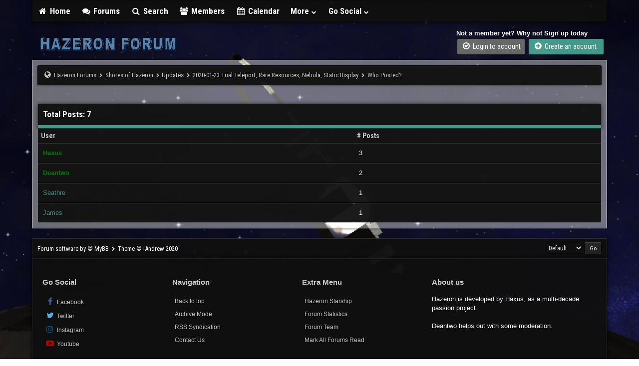

--- FILE ---
content_type: text/html; charset=UTF-8
request_url: https://hazeron.com/mybb/misc.php?action=whoposted&tid=2135
body_size: 5140
content:
<!DOCTYPE html PUBLIC "-//W3C//DTD XHTML 1.0 Transitional//EN" "http://www.w3.org/TR/xhtml1/DTD/xhtml1-transitional.dtd"><!-- start: misc_whoposted_page -->
<html xml:lang="en" lang="en" xmlns="http://www.w3.org/1999/xhtml">
<head>
<title>2020-01-23 Trial Teleport, Rare Resources, Nebula, Static Display - Who Posted?</title>
<!-- start: headerinclude -->
<link rel="alternate" type="application/rss+xml" title="Latest Threads (RSS 2.0)" href="https://hazeron.com/mybb/syndication.php" />
<link rel="alternate" type="application/atom+xml" title="Latest Threads (Atom 1.0)" href="https://hazeron.com/mybb/syndication.php?type=atom1.0" />

<link href='//fonts.googleapis.com/css?family=Lato:100,300,400,700,900,100italic,300italic,400italic,700italic,900italic' rel='stylesheet' type='text/css' />
<link href='//fonts.googleapis.com/css?family=Roboto+Condensed:300italic,400italic,700italic,400,300,700' rel='stylesheet' type='text/css' />
<link rel="stylesheet" href="https://cdnjs.cloudflare.com/ajax/libs/animate.css/3.4.0/animate.min.css"> 
<link href='//fonts.googleapis.com/css?family=Source+Sans+Pro:200,300,400,600,700,200italic,400italic,600italic' rel='stylesheet' type='text/css' />

<meta http-equiv="Content-Type" content="text/html; charset=UTF-8" />
<meta http-equiv="Content-Script-Type" content="text/javascript" />
<script type="text/javascript" src="https://hazeron.com/mybb/jscripts/jquery.js?ver=1823"></script>
<script type="text/javascript" src="https://hazeron.com/mybb/jscripts/jquery.plugins.min.js?ver=1821"></script>
<script type="text/javascript" src="https://hazeron.com/mybb/jscripts/general.js?ver=1821"></script>

<script type="text/javascript" src="images/igame/bootstrap.min.js"></script>
<script src="https://use.fontawesome.com/d4e09fbff1.js"></script>
<script type="text/javascript" src="images/igame/jquery.tipsy.js"></script>
<script src="https://cdnjs.cloudflare.com/ajax/libs/wow/1.1.2/wow.min.js">
</script>
<script> new WOW().init(); </script>

<script type='text/javascript'> 
jQuery(function() {
jQuery("a").tipsy({gravity: jQuery.fn.tipsy.autoNS});
jQuery("title").tipsy({gravity: jQuery.fn.tipsy.autoNS});
jQuery("img").tipsy({gravity: jQuery.fn.tipsy.autoNS});
jQuery("i").tipsy({gravity: jQuery.fn.tipsy.autoNS});
jQuery("span").tipsy({gravity: jQuery.fn.tipsy.autoNS});
jQuery("div").tipsy({gravity: jQuery.fn.tipsy.autoNS});
});
</script>

<script type="text/javascript">
jQuery(document).ready(function() {
    var offset = 100;
    var duration = 250;
    jQuery(window).scroll(function() {
        if (jQuery(this).scrollTop() > offset) {
            jQuery(".topforum").fadeIn(duration);
        } else {
            jQuery(".topforum").fadeOut(duration);
        	}
    });
    
    jQuery('.topforum').click(function(event) {
        event.preventDefault();
        jQuery('html, body').animate({scrollTop: 0}, 600);
        	return false;
    	})
});
</script>

<link type="text/css" rel="stylesheet" href="https://hazeron.com/mybb/cache/themes/theme5/css3.css?t=1712099917" />
<link type="text/css" rel="stylesheet" href="https://hazeron.com/mybb/cache/themes/theme5/global.css?t=1712099918" />
<link type="text/css" rel="stylesheet" href="https://hazeron.com/mybb/cache/themes/theme5/new.css?t=1712099917" />

<script type="text/javascript">
<!--
	lang.unknown_error = "An unknown error has occurred.";

	lang.select2_match = "One result is available, press enter to select it.";
	lang.select2_matches = "{1} results are available, use up and down arrow keys to navigate.";
	lang.select2_nomatches = "No matches found";
	lang.select2_inputtooshort_single = "Please enter one or more character";
	lang.select2_inputtooshort_plural = "Please enter {1} or more characters";
	lang.select2_inputtoolong_single = "Please delete one character";
	lang.select2_inputtoolong_plural = "Please delete {1} characters";
	lang.select2_selectiontoobig_single = "You can only select one item";
	lang.select2_selectiontoobig_plural = "You can only select {1} items";
	lang.select2_loadmore = "Loading more results&hellip;";
	lang.select2_searching = "Searching&hellip;";

	var templates = {
		modal: '<div class=\"modal\">\
	<div style=\"overflow-y: auto; max-height: 400px;\">\
		<table border=\"0\" cellspacing=\"0\" cellpadding=\"5\" class=\"tborder\">\
			<tr>\
				<td class=\"thead\"><strong>__title__</strong></td>\
			</tr>\
			<tr>\
				<td class=\"trow1\">__message__</td>\
			</tr>\
			<tr>\
				<td class=\"tfoot\">\
					<div style=\"text-align: center\" class=\"modal_buttons\">__buttons__</div>\
				</td>\
			</tr>\
		</table>\
	</div>\
</div>',
		modal_button: '<input type=\"submit\" class=\"button\" value=\"__title__\"/>&nbsp;'
	};

	var cookieDomain = ".hazeron.com";
	var cookiePath = "/mybb/";
	var cookiePrefix = "";
	var cookieSecureFlag = "0";
	var deleteevent_confirm = "Are you sure you want to delete this event?";
	var removeattach_confirm = "Are you sure you want to remove the selected attachment from this post?";
	var loading_text = 'Loading. <br />Please Wait&hellip;';
	var saving_changes = 'Saving changes&hellip;';
	var use_xmlhttprequest = "1";
	var my_post_key = "313632bb1b8733fb8c16c6467fcad3e3";
	var rootpath = "https://hazeron.com/mybb";
	var imagepath = "https://hazeron.com/mybb/images/igame";
  	var yes_confirm = "Yes";
	var no_confirm = "No";
	var MyBBEditor = null;
	var spinner_image = "https://hazeron.com/mybb/images/igame/spinner.gif";
	var spinner = "<img src='" + spinner_image +"' alt='' />";
	var modal_zindex = 9999;
// -->
</script>
<!-- end: headerinclude -->
</head>
<body>
<!-- start: header -->
<div id="mainwidth"> 
	
<div id="main-menu-container">
    <div id="main-menu">
		
<div class="bmenu">
<ul>
<li><a href="https://hazeron.com/mybb/portal.php"><i style="font-size: 16px;" class="fa fa-home fa-fw"></i> Home</a></li>
<li><a href="https://hazeron.com/mybb/index.php"><i style="font-size: 16px;" class="fa fa-comments fa-fw"></i> Forums</a></li>
<li><a href="https://hazeron.com/mybb/search.php"><i style="font-size: 16px;" class="fa fa-search fa-fw"></i> Search</a></li>
<li><a href="https://hazeron.com/mybb/memberlist.php"><i style="font-size: 16px;" class="fa fa-users fa-fw"></i> Members</a></li>
<li><a href="https://hazeron.com/mybb/calendar.php"><i style="font-size: 16px;" class="fa fa-calendar fa-fw"></i> Calendar</a></li>
<li><a href='javascript:;' id="extraslink"> More  <i style="font-size: 10px;" class="fa fa-chevron-down fa-fw"></i></a></li>
<li><a href='javascript:;' id="sociallink"> Go Social  <i style="font-size: 10px;" class="fa fa-chevron-down fa-fw"></i></a></li>
</ul>
<br />
</div> 	
	
   </div>
</div>

  <div id="extraslink_popup" class="popup_menu" style="z-index: 99999; display: none;">
    <div class="popup_item_container">
        <a href="https://hazeron.com/mybb/misc.php?action=help" class="popup_item">Help docs</a>
      </div>
      <div class="popup_item_container">
        <a href="https://hazeron.com/mybb/stats.php" class="popup_item">Forum stats</a>
      </div>
      <div class="popup_item_container">
        <a href="https://hazeron.com/mybb/showteam.php" class="popup_item">Show team</a>
      </div>
    <div class="popup_item_container">
        <a href="https://hazeron.com/mybb/search.php?action=getnew" class="popup_item">New topics</a>
      </div>
      <div class="popup_item_container">
        <a href="https://hazeron.com/mybb/search.php?action=getdaily" class="popup_item">Todays topics</a>
      </div>
  </div> 
  
    <div id="sociallink_popup" class="popup_menu" style="z-index: 99999; display: none;">
    <div class="popup_item_container">
        <a href="facebook.com" class="popup_item"><i style="color: #3b5998; font-size: 14px;" class="fa fa-facebook fa-fw"></i> Like us</a>
      </div>
      <div class="popup_item_container">
       <a href="youtube.com" class="popup_item"><i style="color: #bb0000; font-size: 14px;" class="fa fa-youtube fa-fw"></i> Subscribe to us</a>
      </div>
      <div class="popup_item_container">
       <a href="twitter.com" class="popup_item"><i style="color: #4099FF; font-size: 14px;" class="fa fa-twitter fa-fw"></i> Tweet us</a>
      </div>
    <div class="popup_item_container">
       <a href="google.com" class="popup_item"><i style="color: #d34836; font-size: 14px;" class="fa fa-google fa-fw"></i> +1 us on google</a>
      </div>
  </div> 	
	
		<table width="100%" cellspacing="0" cellpadding="5" border="0">
             <tr>
                <td valign="center">
					
                <div id="logo">
					<a href="https://hazeron.com/mybb/index.php"><img src="https://hazeron.com/mybb/images/igame/logo.png" alt="Hazeron Forums" /></a>
					</div>
					
                      </td>
                          <td>&nbsp;</td>
                           <td valign="center"> 
							   
                             <div class="float_right"><!-- start: header_welcomeblock_guest -->
<span style="color:white;"><strong>Not a member yet? Why not Sign up today </strong></span>

<br />

<a class="button login" href="https://hazeron.com/mybb/member.php?action=login" onclick="$('#quick_login').modal({ fadeDuration: 250, keepelement: true }); return false;"><font color="white"><i style="font-size: 16px;" class="fa fa-check-circle-o fa-fw"></i> Login to account</font></a> 

<a class="button2 register" href="https://hazeron.com/mybb/member.php?action=register"><font color="white"><i style="font-size: 16px;" class="fa fa-plus-circle fa-fw"></i>  Create an account &nbsp;</font></a>



				<div class="modal" id="quick_login" style="display: none;">
					<form method="post" action="https://hazeron.com/mybb/member.php">
						<input name="action" type="hidden" value="do_login" />
						<input name="url" type="hidden" value="" />
						<input name="quick_login" type="hidden" value="1" />
						<input name="my_post_key" type="hidden" value="313632bb1b8733fb8c16c6467fcad3e3" />
						<table width="100%" cellspacing="0" cellpadding="5" border="0" class="tborder">
							<tr>
								<td class="thead" colspan="2"><strong>Login</strong></td>
							</tr>
							<!-- start: header_welcomeblock_guest_login_modal -->
<tr>
	<td class="trow1" width="25%"><strong>Username:</strong></td>
	<td class="trow1"><input name="quick_username" id="quick_login_username" type="text" value="" class="textbox initial_focus" /></td>
</tr>
<tr>
	<td class="trow2"><strong>Password:</strong></td>
	<td class="trow2">
		<input name="quick_password" id="quick_login_password" type="password" value="" class="textbox" /><br />
		<a href="https://hazeron.com/mybb/member.php?action=lostpw" class="lost_password">Lost Password?</a>
	</td>
</tr>
<tr>
	<td class="trow1">&nbsp;</td>
	<td class="trow1 remember_me">
		<input name="quick_remember" id="quick_login_remember" type="checkbox" value="yes" class="checkbox" checked="checked" />
		<label for="quick_login_remember">Remember me</label>
	</td>
</tr>
<tr>
	<td class="trow2" colspan="2">
		<div align="center"><input name="submit" type="submit" class="button" value="Login" /></div>
	</td>
</tr>
<!-- end: header_welcomeblock_guest_login_modal -->
						</table>
					</form>
				</div>
				<script type="text/javascript">
					$("#quick_login input[name='url']").val($(location).attr('href'));
				</script>
<!-- end: header_welcomeblock_guest --></div>
							   
                              </td>
                                 </tr>
                                   </table>		  
	   
 <div class="container">
       <div id="content"> 
           <div class="wrapper">
				
				
				
				
				
				
				
                                <!-- start: nav -->
<div class="navigation">
<i style="font-size: 15px;" class="fa fa-globe fa-fw"></i>  <!-- start: nav_bit -->
<a href="https://hazeron.com/mybb/index.php">Hazeron Forums</a><!-- start: nav_sep -->
<i style="font-size: 9px;" class="fa fa-chevron-right fa-fw"></i>
<!-- end: nav_sep -->
<!-- end: nav_bit --><!-- start: nav_bit -->
<a href="forumdisplay.php?fid=1">Shores of Hazeron</a><!-- start: nav_sep -->
<i style="font-size: 9px;" class="fa fa-chevron-right fa-fw"></i>
<!-- end: nav_sep -->
<!-- end: nav_bit --><!-- start: nav_bit -->
<a href="forumdisplay.php?fid=11">Updates</a><!-- start: nav_sep -->
<i style="font-size: 9px;" class="fa fa-chevron-right fa-fw"></i>
<!-- end: nav_sep -->
<!-- end: nav_bit --><!-- start: nav_bit -->
<a href="showthread.php?tid=2135">2020-01-23 Trial Teleport, Rare Resources, Nebula, Static Display</a>
<!-- end: nav_bit --><!-- start: nav_sep_active -->
<i style="font-size: 9px;" class="fa fa-chevron-right fa-fw"></i>
<!-- end: nav_sep_active --><!-- start: nav_bit_active -->
<span class="active">Who Posted?</span>
<!-- end: nav_bit_active -->
</div>
<!-- end: nav -->
				<br />				






<script type="text/javascript">
// <!--
    if(use_xmlhttprequest == "1")
    {
        $("#extraslink").popupMenu();
    }
// -->
	
$("document").ready(function($){
    var nav = $('#main-menu-container');

    $(window).scroll(function () {
        if ($(this).scrollTop() > 125) {
            nav.addClass("f-nav");
        } else {
            nav.removeClass("f-nav");
        }
    });
});
	
</script>
              
              
<script type="text/javascript">
// <!--
    if(use_xmlhttprequest == "1")
    {
        $("#sociallink").popupMenu();
    }
// -->
</script>
<!-- end: header -->
<br />
<table border="0" cellspacing="0" cellpadding="5" class="tborder">
<tr>
<td colspan="2" class="thead"><strong>Total Posts: 7</strong></td>
</tr>
<tr>
<td class="tcat"><span class="smalltext"><strong><a href="https://hazeron.com/mybb/misc.php?action=whoposted&tid=2135&sort=username">User</a></strong></span></td>
<td class="tcat"><span class="smalltext"><strong><a href="https://hazeron.com/mybb/misc.php?action=whoposted&tid=2135"># Posts</a></strong></span></td>
</tr>
<!-- start: misc_whoposted_poster -->
<tr>
<td class="trow1"><a href="https://hazeron.com/mybb/member.php?action=profile&amp;uid=1"><span style="color: green;"><strong>Haxus</strong></span></a></td>
<td class="trow1">3</td>
</tr>
<!-- end: misc_whoposted_poster --><!-- start: misc_whoposted_poster -->
<tr>
<td class="trow2"><a href="https://hazeron.com/mybb/member.php?action=profile&amp;uid=5"><span style="color: green;"><strong>Deantwo</strong></span></a></td>
<td class="trow2">2</td>
</tr>
<!-- end: misc_whoposted_poster --><!-- start: misc_whoposted_poster -->
<tr>
<td class="trow1"><a href="https://hazeron.com/mybb/member.php?action=profile&amp;uid=58">Seathre</a></td>
<td class="trow1">1</td>
</tr>
<!-- end: misc_whoposted_poster --><!-- start: misc_whoposted_poster -->
<tr>
<td class="trow2"><a href="https://hazeron.com/mybb/member.php?action=profile&amp;uid=200">James</a></td>
<td class="trow2">1</td>
</tr>
<!-- end: misc_whoposted_poster -->
</table>
<!-- start: footer -->
	</div>
</div>




<footer>
	<div class="wrapper">
		<div id="mainwidth2">	
		<span class="smalltext">
			<a href="http://www.mybb.com" target="_blank">Forum software by &copy; MyBB </a> 
			<i style="font-size: 9px;" class="fa fa-chevron-right fa-fw"></i> 
			
			<a href="http://iandrew.org" target="_blank">Theme &copy; iAndrew 2020</a>
			<span style="margin-top: -4px;" class="hide pull-right"><!-- start: footer_themeselect -->
<div class="theme">
<form method="POST" action="/mybb/misc.php" id="theme_select">
	<input type="hidden" name="action" value="whoposted" />
<input type="hidden" name="tid" value="2135" />

	<input type="hidden" name="my_post_key" value="313632bb1b8733fb8c16c6467fcad3e3" />
	<!-- start: footer_themeselector -->
<select name="theme" onchange="MyBB.changeTheme();">
<optgroup label="Quick Theme Select">
<!-- start: usercp_themeselector_option -->
<option value="2">Default</option>
<!-- end: usercp_themeselector_option --><!-- start: usercp_themeselector_option -->
<option value="5">IGame</option>
<!-- end: usercp_themeselector_option -->
</optgroup>
</select>
<!-- end: footer_themeselector -->
	<!-- start: gobutton -->
<input type="submit" class="button" value="Go" />
<!-- end: gobutton -->
</form>
</div>
<!-- end: footer_themeselect --></span>
		</span>
	</div>
  </div>	
</footer>



<footer>
<table width="100%" cellspacing="0" cellpadding="5" border="0">
<tr>
<td valign="top">
		
<div id="mainwidth2">	
	
<table width="100%" cellspacing="0" cellpadding="5" border="0">
<tr>
<td valign="top" width="22%">

  <p>
		<h3> Go Social</h3>		

<div class="menu_simple">
<ul>
<li><a href="#"><i style="color: #3b5998; font-size: 16px;" class="fa fa-facebook fa-fw"></i>  Facebook</a></li>
<li><a href="#"><i style="color: #55acee; font-size: 16px;" class="fa fa-twitter fa-fw"></i>  Twitter</a></li>
<li><a href="#"><i style="color: #125688; font-size: 16px;" class="fa fa-instagram fa-fw"></i>  Instagram</a></li>
<li><a href="#"><i style="color: #bb0000; font-size: 16px;" class="fa fa-youtube-play  fa-fw"></i>  Youtube </a></li>
	</ul>
</div>
		
	</p>	
	
	
</td>
<td>&nbsp;</td>
<td valign="top" width="22%">
	
	
		<p>
		<h3> Navigation</h3>		

<div class="menu_simple">
<ul>
<li><a href="#top">Back to top</a></li>
<li><a href="https://hazeron.com/mybb/archive/index.php">Archive Mode</a></li>
<li><a href="https://hazeron.com/mybb/misc.php?action=syndication">RSS Syndication</a></li>
<!-- start: footer_contactus -->
<li><a href="https://hazeron.com/mybb/contact.php">Contact Us</a></li>
<!-- end: footer_contactus -->
</ul>
</div>
		
		</p>	

</td>
<td>&nbsp;</td>
<td valign="top" width="22%">
	
	
		<p>
		<h3> Extra Menu</h3>
		
<div class="menu_simple">
<ul>
<li><a href="https://hazeron.com/">Hazeron Starship</a></li>
<li><a href="https://hazeron.com/mybb/stats.php">Forum Statistics</a></li>
<li><a href="https://hazeron.com/mybb/showteam.php">Forum Team</a></li>
<li><a href="misc.php?action=markread">Mark All Forums Read</a></li>

</ul>
</div>
		
		
		</p>	

</td>
<td>&nbsp;</td>
<td valign="top">
	
	
    <p>
	<h3> About us</h3>
<span style="color: #fff;">			
	
	
	
	
	
Hazeron is developed by Haxus, as a multi-decade passion project.<br /><br />
Deantwo helps out with some moderation.

	
		</span>		
		</p>	

</td>
</tr>
</table>
	
	
	
	
	
	

</div>		
</td>
</tr>
</table>
</footer>



                <!-- MyBB is free software developed and maintained by a volunteer community.
					It would be much appreciated by the MyBB Group if you left the full copyright and "powered by" notice intact,
					to show your support for MyBB.  If you choose to remove or modify the copyright below,
					you may be refused support on the MyBB Community Forums.

					This is free software, support us and we'll support you. -->
				<!-- End powered by --> 
		
<!-- The following piece of code allows MyBB to run scheduled tasks. DO NOT REMOVE --><!-- start: task_image -->
<img src="https://hazeron.com/mybb/task.php" width="1" height="1" alt="" />
<!-- end: task_image --><!-- End task image code -->

</div>

        <br />

         
	</div>
<!-- end: footer -->
</body>
</html>
<!-- end: misc_whoposted_page -->

--- FILE ---
content_type: text/css
request_url: https://hazeron.com/mybb/cache/themes/theme5/global.css?t=1712099918
body_size: 7652
content:
body {
	background: url(../../../images/igame/background.png) no-repeat center center fixed;
	color: #f1f1f1;
	-webkit-background-size: cover;
	-moz-background-size: cover;
	-o-background-size: cover;
	background-size: cover;
	text-align: center;
	line-height: 1.4;
	margin: 0;
	font: normal 13px tahoma,helvetica,arial,sans-serif;
	overflow-y: scroll;
	overflow-x: hidden;
}

.select2-results,
.select2-no-results,
.select2-container{
    text-shadow:none;
}

a:link {
	color: #3f9889;
	text-decoration: none;
}

a:visited {
	color: #3f9889;
	text-decoration: none;
}

a:hover,
a:active {
	color: #f1f1f1;
	text-decoration: none;
	-webkit-transition: background-color 600ms linear, color 600ms linear;
	-moz-transition: background-color 600ms linear, color 600ms linear;
	-o-transition: background-color 600ms linear, color 600ms linear;
	-ms-transition: background-color 600ms linear, color 600ms linear;
	transition: background-color 600ms linear, color 600ms linear;
}

#container {
	color: #eeeeee;
	text-align: left;
	line-height: 1.4;
	margin: 0;
	color: #f1f1f1;	
	font-family: Tahoma, Verdana, Arial, Sans-Serif;
	font-size: 13px;
}

.wrapper {
	color: #f1f1f1;
	margin: auto auto;
}

#logo {
	padding: 10px 0;
}

#content {
	background: rgba(255,255,255,0.4);
	color: #f1f1f1;
	padding: 10px 10px;
	text-align: left;
	line-height: 1.4;
	margin: auto auto;
	-moz-border-radius: 2px;
	-webkit-border-radius: 2px;
	border-radius: 2px;
	border: 1px solid #ccc;
	-webkit-box-shadow: rgba(0,0,0,0.4) 0px 1px 5px;
	-moz-box-shadow: rgba(0,0,0,0.4) 0px 1px 5px;
	box-shadow: rgba(0,0,0,0.4) 0px 1px 5px;
	margin-bottom: 20px;
	margin-top: -10px;
}

#header ul.menu {
	margin: 0;
	padding: 0;
	list-style: none;
}

#header ul.menu li {
	margin: 0 7px;
	display: inline;
}

#header ul.menu li a {
	padding-left: 20px;
	background-image: url(../../../images/headerlinks_sprite.png);
	background-repeat: no-repeat;
	display: inline-block;
	line-height: 16px;
}

#logo ul.top_links {
	font-weight: bold;
	text-align: right;
	margin: -10px 5px 0 0;
}

#logo ul.top_links a.search {
	background-position: 0 0;
}

#logo ul.top_links a.memberlist {
	background-position: 0 -20px;
}

#logo ul.top_links a.calendar {
	background-position: 0 -40px;
}

#logo ul.top_links a.help {
	background-position: 0 -60px;
}

#logo ul.top_links a.portal {
	background-position: 0 -180px;
}

#panel .upper a.logout {
	font-weight: bold;
	background: url(../../../images/headerlinks_sprite.png) right -80px no-repeat;
	padding-right: 20px;
	margin-left: 10px;
}

#panel .upper a.login,
#panel .upper a.lost_password {
	background: url(../../../images/headerlinks_sprite.png) 0 -100px no-repeat;
	padding-left: 20px;
	margin-left: 10px;
	font-weight: bold;
}

#panel .upper a.register {
	background: url(../../../images/headerlinks_sprite.png) right -80px no-repeat;
	padding-right: 20px;
	margin-left: 10px;
	font-weight: bold;
}

#panel .lower ul.panel_links {
	float: left;
}

#panel .lower ul.panel_links a.usercp {
	background-position: 0 -120px;
}

#panel .lower ul.panel_links a.modcp {
	background-position: 0 -140px;
}

#panel .lower ul.panel_links a.admincp {
	background-position: 0 -160px;
}

#panel .lower ul.user_links {
	float: right;
}

#panel .lower ul.user_links li a {
	padding: 0;
	background-image: none;
}

#panel .upper {
	background: #0f0f0f url(../../../images/tcat.png) repeat-x;
	color: #fff;
	border-top: 1px solid #444;
	border-bottom: 1px solid #000;
	padding: 7px;
	clear: both;
}

#panel .upper a:link,
#panel .upper a:visited,
#panel .upper a:hover,
#panel .upper a:active {
	color: #fff;
}

#panel .lower {
	background: #efefef;
	color: #999;
	border-top: 1px solid #fff;
	border-bottom: 1px solid #ccc;
	padding: 5px;
}

#panel .lower a:link,
#panel .lower a:visited,
#panel .lower a:hover,
#panel .lower a:active {
	color: #666;
}

#search {
	border: 0;
	padding: 0;
	margin: 0;
	float: right;
	vertical-align: middle;
}

#search input.button,
#search input.textbox {
	border-color: #000;
}

#search input.button {
	background: #0066a2 url(../../../images/thead.png) top left repeat-x;
	color: #fff;
}

#search input {
	margin: -3px 0;
}

#quick_login .remember_me input {
	vertical-align: middle;
	margin: -3px 0 0 5px;
}

#footer ul.menu {
	margin: 0;
	padding: 0;
	list-style: none;
}

#footer ul.menu li {
	margin: 0 2px;
	display: inline;
}

#footer .upper {
    font: normal 13px tahoma,helvetica,arial,sans-serif;
	font-style: normal;
     color: #f1f1f1;
     text-shadow: 0px 1px 1px #181818;
     padding: 6px;
     overflow: hidden;
    margin-left: 5px;
    margin-right: 5px;
      margin-top: -25px;
}

#footer .upper  a:link,
#footer .upper  a:visited,
#footer .upper  a:hover,
#footer .upper  a:active {
       color: #f1f1f1;
       text-shadow: 0px 1px 1px #181818;
}

#footer .upper .language {
	float: left;
	margin: -1px;
	margin-left: 2px;
       color: #f1f1f1;
     text-shadow: 1px 1px 0px #181818;
}

#footer .upper .language select {
	border-color: #383838;
       color: #f1f1f1;
     text-shadow: 1px 1px 0px #181818;
}

#footer .upper .theme {
	float: left;
	margin: -1px;
	margin-left: 2px;
       color: #f1f1f1;
     text-shadow: 1px 1px 0px #181818;
}

#footer .upper .theme select {
	border-color: #383838;
       color: #f1f1f1;
     text-shadow: 1px 1px 0px #181818;
}

#footer .upper ul.bottom_links {
	float: left;
	margin: 4px 0 0 0;
       color: #f1f1f1;
     text-shadow: 1px 1px 0px #181818;
}

#footer .lower {
    color: #f1f1f1;
    text-shadow: 1px 1px 0px #181818;
	padding: 10px;
	padding: 6px 6px 12px 6px;
	overflow: hidden;
    font: normal 13px tahoma,helvetica,arial,sans-serif;
	font-style: normal;
}

#footer .lower a:link,
#footer .lower a:visited {
    color: #f1f1f1;
    text-shadow: 1px 1px 0px #181818;
}

#footer .lower a:hover,
#footer .lower a:active {
    color: #f1f1f1;
    text-shadow: 1px 1px 0px #181818;
	text-decoration: none;
}

#footer .lower #current_time {
	float: right;
    color: #f1f1f1;
    text-shadow: 1px 1px 0px #181818;
}

#debug {
	color: #fff;
	float: center;
	text-align: center;
	font: normal 13px tahoma,helvetica,arial,sans-serif;
	text-shadow: rgba(0,0,0,0.7) 0px 1px 1px;
	
	font-style: normal;
}

#debug a:link,
#debug a:visited,
#debug a:hover,
#debug a:active {
	color: #fff;
}

.scaleimages img {
	max-width: 100%;
}

.forum_status {
height: 50px;
width: 50px;
text-align: center;
padding: 1px 2px;
font-size: 25px;
}

.forum_status i {
display: inline-block;
line-height: 50px;
}

.forum_on {
     color: #3f9889;
}

.forum_off, .forum_offlock, .forum_offlink {
color: #646464;
}

.forum_off i {
	color: #646464;
}

.forum_offlock i:before {
content: "\f05e";
  color: #646464;
}

.forum_offlink i:before {
content: "\f079";
    color: #646464;
}

.subforumicon {
	height: 10px;
	width: 10px;
	display: inline-block;
	margin: 0 5px;
	background: url(../../../images/mini_status_sprite.png) no-repeat 0 0;
}

.subforum_minion {
	background-position: 0 0;
}

.subforum_minioff {
	background-position: 0 -10px;
}

.subforum_miniofflock {
	background-position: 0 -20px;
}

.subforum_miniofflink {
	background-position: 0 -30px;
}

table {
	color: #f1f1f1;
	font-size: 13px;
}

.tborder {
	background: transparent;
	width: 100%;
	margin: auto auto;
	padding: 1px;
	-moz-border-radius: 2px;
	-webkit-border-radius: 2px;
	border-radius: 2px;
}

.tfixed {
	table-layout: fixed;
	word-wrap: break-word;
}

.thead {
	background: rgba(15,15,15,0.95);
	color: #fff;
	-webkit-box-shadow: rgba(0,0,0,0.7) 0px 1px 8px, inset rgba(0,0,0,0.4) 0px 0px 0px 1px;
	-moz-box-shadow: rgba(0,0,0,0.7) 0px 1px 8px, inset rgba(0,0,0,0.4) 0px 0px 0px 1px;
	box-shadow: rgba(0,0,0,0.7) 0px 1px 8px, inset rgba(0,0,0,0.4) 0px 0px 0px 1px;
	text-shadow: 0px 1px 1px #000;
	padding: 10px;
	-moz-background-clip: padding;
	-webkit-background-clip: padding-box;
	background-clip: padding-box;
	border-bottom: 6px solid #3f9889;
	font-family: 'Roboto Condensed', sans-serif;
	font-size: 17px;
}

.thead a:link {
	color: #ffffff;
	text-shadow: 0px 1px 1px #000;
	
	text-decoration: none;
	font-family: 'Roboto Condensed', sans-serif;
	font-size: 17px;
}

.thead a:visited {
	color: #ffffff;
	text-shadow: 0px 1px 1px #000;
	
	text-decoration: none;
	font-family: 'Roboto Condensed', sans-serif;
	font-size: 17px;
}

.thead a:hover,
.thead a:active {
	color: #ffffff;
	text-shadow: 0px 1px 1px #000;
	-webkit-transition: background-color 600ms linear, color 600ms linear;
	-moz-transition: background-color 600ms linear, color 600ms linear;
	-o-transition: background-color 600ms linear, color 600ms linear;
	-ms-transition: background-color 600ms linear, color 600ms linear;
	transition: background-color 600ms linear, color 600ms linear;
	
	text-decoration: none;
	font-family: 'Roboto Condensed', sans-serif;
	font-size: 17px;
}

.tcat {
	background: rgba(15,15,15,0.95);
	color: #ccc;
	border-top: 1px solid #2e2e2e;
	border-bottom: 1px solid #000;
	text-shadow: 0px 1px 1px #000;
	padding: 6px;
	font: normal 13px tahoma,helvetica,arial,sans-serif;
	font-size: 12px;
}

.tcat a:link {
	color: #ccc;
}

.tcat a:visited {
	color: #ccc;
}

.tcat a:hover,
.tcat a:active {
	color: #3f9889;
	-webkit-transition: background-color 600ms linear, color 600ms linear;
	-moz-transition: background-color 600ms linear, color 600ms linear;
	-o-transition: background-color 600ms linear, color 600ms linear;
	-ms-transition: background-color 600ms linear, color 600ms linear;
	transition: background-color 600ms linear, color 600ms linear;
}

.trow1 {
	background: rgba(15,15,15,0.95);
	color: #f1f1f1;
	border-top: 1px solid #2e2e2e;
	border-bottom: 1px solid #000;
	padding: 10px;
	text-shadow: 0px 1px 1px #000;
}

.trow2 {
	background: rgba(15,15,15,0.95);
	color: #f1f1f1;
	border-top: 1px solid #2e2e2e;
	border-bottom: 1px solid #000;
	padding: 10px;
	text-shadow: 0px 1px 1px #000;
}

.trow_shaded {
	background: #212121;
	border-bottom: 1px solid #171717;
  	border-top: 1px solid #383838;
  	padding: 10px;
  	color: #f1f1f1;
    text-shadow: 0px 1px 1px #000;
}

.no_bottom_border {
	border-bottom: 0;
}

.post.unapproved_post {
	background: #ffdde0;
}

.post.unapproved_post .post_author {
}

.post.classic.unapproved_post .post_author {
}

.post.unapproved_post .post_controls {
background: #212121;
border-top: 1px solid #383838;
text-shadow: 0px 1px 1px #000;
clear: both;
padding: 5px;
}

.trow_deleted,
.post.deleted_post {
	background: #0e0e0e;
	color: #fff;
	text-shadow: 0px 1px 1px #000;
	
	
	font-style: normal;
}

.trow_selected,
tr.trow_selected td {
	background: #0f0f0f;
	border-bottom: 1px solid #000;
	border-top: 1px solid #232323;
	padding: 10px;
	text-shadow: 0px 1px 1px #000;
	-webkit-transition: background-color 600ms linear, color 600ms linear;
	-moz-transition: background-color 600ms linear, color 600ms linear;
	-o-transition: background-color 600ms linear, color 600ms linear;
	-ms-transition: background-color 600ms linear, color 600ms linear;
	transition: background-color 600ms linear, color 600ms linear;
	
	color: #f1f1f1;
}

.trow_selected a:link,
.trow_selected a:visited,
.trow_selected a:hover,
.trow_selected a:active {
	color: #f1f1f1;
}

.trow_sep {
	background: rgba(15,15,15,0.95);
	text-shadow: 0px 1px 1px #000;
	border-top: 6px solid #3f9889;
	border-bottom: 6px solid #3f9889;
	padding: 10px;
	
	color: #fff;
	font-family: 'Roboto Condensed', sans-serif;
	font-size: 17px;
	font-weight: bold;
}

.tfoot {
	background: rgba(15,15,15,0.95);
	color: #fff;
	border-top: 1px solid #2e2e2e;
	border-bottom: 1px solid #000;
	padding: 8px;
	text-shadow: 0px 1px 1px #000;
	border-top: 6px solid #3f9889;
	
	-webkit-box-shadow: rgba(0,0,0,0.7) 0px 1px 8px, inset rgba(0,0,0,0.4) 0px 0px 0px 1px;
	-moz-box-shadow: rgba(0,0,0,0.7) 0px 1px 8px, inset rgba(0,0,0,0.4) 0px 0px 0px 1px;
	box-shadow: rgba(0,0,0,0.7) 0px 1px 8px, inset rgba(0,0,0,0.4) 0px 0px 0px 1px;
	text-shadow: 0px 1px 1px #000;
	-moz-background-clip: padding;
	-webkit-background-clip: padding-box;
	background-clip: padding-box;
	font-style: normal;
}

.tfoot a:link {
	color: #fff;
	text-decoration: none;
}

.tfoot a:visited {
	color: #fff;
	text-decoration: none;
}

.tfoot a:hover,
.tfoot a:active {
	color: #fff;
	text-decoration: none;
  	-webkit-transition: background-color 600ms linear, color 600ms linear;
	-moz-transition: background-color 600ms linear, color 600ms linear;
	-o-transition: background-color 600ms linear, color 600ms linear;
	-ms-transition: background-color 600ms linear, color 600ms linear;
	transition: background-color 600ms linear, color 600ms linear;
}

.thead input.textbox,
.thead select {
	border: 1px solid #263c30;
}

.bottommenu {
	background: #efefef;
	color: #333;
	border: 1px solid #4874a3;
	padding: 10px;
}

.navigation {
	background: rgba(15,15,15,0.95);
	border: 1px solid #000;
	-moz-border-radius: 2px;
	-webkit-border-radius: 2px;
	border-radius: 2px;
	color: #ccc;
	padding: 10px;
	text-shadow: 0px 1px 1px #000;
	-moz-background-clip: padding;
	-webkit-background-clip: padding-box;
	background-clip: padding-box;
	-webkit-box-shadow: rgba(0,0,0,0.3) 0px 1px 4px, inset rgba(255,255,255,0.13) 0px 1px 0px;
	-moz-box-shadow: rgba(0,0,0,0.3) 0px 1px 4px, inset rgba(255,255,255,0.13) 0px 1px 0px;
	box-shadow: rgba(0,0,0,0.3) 0px 1px 4px, inset rgba(255,255,255,0.13) 0px 1px 0px;
	font-family: 'Roboto Condensed', sans-serif;
	font-size: 13px;
	font-style: normal;
	font-weight: normal;
}

.navigation a:link {
	text-decoration: none;
  	color: #ccc;
    text-shadow: 0px 1px 1px #000;
	font-family: 'Roboto Condensed', sans-serif;
	font-size: 13px;
	font-style: normal;
	font-weight: normal;
}

.navigation a:visited {
	text-decoration: none;
  	color: #ccc;
    text-shadow: 0px 1px 1px #000;
	font-family: 'Roboto Condensed', sans-serif;
	font-size: 13px;
	font-style: normal;
	font-weight: normal;
}

.navigation a:hover,
.navigation a:active {
	text-decoration: none;
  	color: #fff;
    text-shadow: 0px 1px 1px #000;
	font-family: 'Roboto Condensed', sans-serif;
	font-size: 13px;
	font-style: normal;
	font-weight: normal;
}

.navigation .active {
	color: #ccc;
    text-shadow: 0px 1px 1px #000;
	font-family: 'Roboto Condensed', sans-serif;
	font-size: 13px;
	font-style: normal;
	font-weight: normal;
}

.smalltext {
   font-family: 'Roboto Condensed', sans-serif;
   font-size: 14px;
   font-style: normal;
}

.largetext {
	font-family: 'Roboto Condensed', sans-serif;
	font-size: 15px;
	font-style: normal;
	font-weight: bold;
}

fieldset {
	background: rgba(15,15,15,0.95);
	color: #fff;
	padding: 12px;
	border: 1px dashed #222222;
	margin: 0;
}

fieldset.trow1,
fieldset.trow2 {
	background: rgba(15,15,15,0.95);
	color: #fff;
	border: 1px dashed #222222;
}

fieldset.align_right {
	background: rgba(15,15,15,0.95);
	color: #fff;
	text-align: right;
}

input.textbox {
	background: #181818;
	color: #fff;
	-moz-border-radius: 2px;
	-webkit-border-radius: 2px;
	border-radius: 2px;
	border: 1px solid #2e2e2e;
	padding: 4px 6px;
	line-height: 1.4;
	outline: 0;
	-webkit-box-shadow: 0 0 0px 1000px #181818 inset !important;
	-webkit-text-fill-color: white !important;
	
	font-family: 'Roboto Condensed', sans-serif;
	font-size: 13px;
	font-style: normal;
}

textarea {
	background: #181818;
	color: #fff;
	-webkit-box-shadow: inset rgba(0,0,0,0.4) 0px 0px 0px 1px;
	-moz-box-shadow: inset rgba(0,0,0,0.4) 0px 0px 0px 1px;
	box-shadow: inset rgba(0,0,0,0.4) 0px 0px 0px 1px;
	padding: 5px;
	line-height: 1.4;
	outline: 0;
	-moz-border-radius: 2px;
	-webkit-border-radius: 2px;
	border-radius: 2px;
	-webkit-box-shadow: 0 0 0px 1000px #181818 inset !important;
	-webkit-text-fill-color: white !important;
	border: 1px solid #2e2e2e;
	font-family: 'Roboto Condensed', sans-serif;
	font-size: 13px;
	font-style: normal;
}

select {
  	background: rgba(15,15,15,0.95);
	-webkit-box-shadow: inset rgba(0,0,0,0.4) 0px 0px 0px 1px;
	-moz-box-shadow: inset rgba(0,0,0,0.4) 0px 0px 0px 1px;
	box-shadow: inset rgba(0,0,0,0.4) 0px 0px 0px 1px;
	color: #f1f1f1;
	border: 1px solid #222222;
	padding: 3px;
	line-height: 1.4;
	outline: 0;
    -moz-border-radius: 3px;
	-webkit-border-radius: 3px;
	border-radius: 3px;
    font-family: 'Roboto Condensed', sans-serif;
    font-size: 13px;
    font-style: normal;
}

button,
input.button {
  	 background-image: linear-gradient(#272727, #212121);
      color: #ffffff;
      border: 1px solid #000;
      text-shadow: 1px 1px 0px #161617;
      -webkit-border-radius: 2px;
      -moz-border-radius: 2px;
       border-radius: 2px;
      -webkit-box-shadow: rgba(0,0,0,0.3) 0px 1px 4px, inset rgba(255,255,255,0.13) 0px 1px 0px;
      -moz-box-shadow: rgba(0,0,0,0.3) 0px 1px 4px, inset rgba(255,255,255,0.13) 0px 1px 0px;
      box-shadow: rgba(0,0,0,0.3) 0px 1px 4px, inset rgba(255,255,255,0.13) 0px 1px 0px;
     -moz-background-clip: padding;
     -webkit-background-clip: padding-box;
     background-clip: padding-box; 
  	font-family: Source Sans Pro,Tahoma,Helvetica Neue,Arial,sans-serif;
	font-size: 12px;
	font-style: normal;  
    padding: 4px 9px;
	cursor: pointer;
	outline: 0;
}

button:hover,
input.button:hover {
	color: #ddd;
	-moz-transition: all 0ms ease 0s;
	-webkit-transition: all 0ms ease 0s;
	-o-transition: all 0ms ease 0s;
	-ms-transition: all 0ms ease 0s;
}

form {
	margin: 0;
	padding: 0;
}

form input.error {
	background: rgba(15,15,15,0.95);
border: 1px solid #232323;
text-shadow: 0px 1px 1px #171717;
  	color: #fff;
	padding: 3px;
	outline: 0;
	font-family: Source Sans Pro,Tahoma,Helvetica Neue,Arial,sans-serif;
	font-size: 14px;
	font-style: normal;
}

form input.valid {
	background: rgba(15,15,15,0.95);
border: 1px solid #232323;
text-shadow: 0px 1px 1px #171717;
  	color: #fff;
	padding: 3px;
	outline: 0;
}

form label.error {
	color: #f30;
	margin: 5px;
	padding: 0px;
	display: block;
	font-weight: bold;
}

form #message {
    width: 500px;
}

.editor {
	background: rgba(15,15,15,0.95);
border: 1px solid #232323;
text-shadow: 0px 1px 1px #171717;
  	color: #fff;
}

.editor_control_bar {
	background: rgba(15,15,15,0.95);
border: 1px solid #232323;
text-shadow: 0px 1px 1px #171717;
  	color: #fff;
}

.post .editor_control_bar {
	background: rgba(15,15,15,0.95);
border: 1px solid #232323;
text-shadow: 0px 1px 1px #171717;
  	color: #fff;
}

.popup_menu {
	background: rgba(15,15,15,0.95);
	text-shadow: 1px 1px 0px #000;
	padding: 6px;
	-moz-border-radius: 3px;
	-webkit-border-radius: 3px;
	border-radius: 3px;
	-webkit-box-shadow: 5px 15px 15px rgba(0, 0, 0, 0.7);
	-moz-box-shadow: 5px 15px 15px rgba(0, 0, 0, 0.7);
	box-shadow: 5px 15px 15px rgba(0, 0, 0, 0.7 );
	-moz-background-clip: padding;
	-webkit-background-clip: padding-box;
	background-clip: padding-box;
	z-index: 999999;
	
	text-decoration: none;
	font-family: Source Sans Pro,Tahoma,Helvetica Neue,Arial,sans-serif;
	font-size: 13px;
	font-style: normal;
	font-weight: normal;
}

.popup_menu .popup_item {
	color: #ccc;
	text-shadow: 1px 1px 0px #000;
	
	font-style: normal;
	font-weight: normal;
}

.popup_menu .popup_item:hover {
	background: 3f9889;
	color: #fff;
	text-shadow: rgba(0,0,0,0.25) 0px 1px 1px;
	-webkit-transition: all 0.5s ease;
	-moz-transition: all 0.5s ease;
	-ms-transition: all 0.5s ease;
	-o-transition: all 0.5s ease;
	transition: all 0.5s ease;
}

.trow_reputation_positive {
		background: rgba(15,15,15,0.95);
border: 1px solid #232323;
text-shadow: 0px 1px 1px #171717;
  	color: #fff;
}

.trow_reputation_negative {
		background: rgba(15,15,15,0.95);
border: 1px solid #232323;
text-shadow: 0px 1px 1px #171717;
  	color: #fff;
}

.reputation_positive {
	color: green;
}

.reputation_neutral {
	color: #444;
}

.reputation_negative {
	color: red;
}

.repbox {
	font-size:16px;
	font-weight: bold;
	padding:5px 7px 5px 7px;
}

._neutral {
	background: rgba(15,15,15,0.95);
border: 1px solid #232323;
text-shadow: 0px 1px 1px #171717;
  	color: #ccc;
}

._minus {
  	background: rgba(15,15,15,0.95);
border: 1px solid #232323;
text-shadow: 0px 1px 1px #171717;
  	color: #ccc;
}

._plus {
	background: rgba(15,15,15,0.95);
border: 1px solid #232323;
text-shadow: 0px 1px 1px #171717;
  	color: #ccc;
}

img {
	border: none;
}

img.attachment {
		background: rgba(15,15,15,0.95);
border: 1px solid #232323;
text-shadow: 0px 1px 1px #171717;
  	color: #ccc;
	padding: 2px;
}

hr {
	background-color: #000;
	color: #ccc;
	height: 1px;
	border: 0px;
}

.clear {
	clear: both;
}

.float_left {
	float: left;
}

.float_right {
	float: right;
}

.hidden {
	display: none;
	float: none;
	width: 1%;
}

.hiddenrow {
	display: none;
}

.selectall {
		background: rgba(15,15,15,0.95);
border-bottom: 1px solid #232323;
text-shadow: 0px 1px 1px #171717;
  	color: #ccc;
	text-align: center;
}

.expcolimage {
	float: right;
	width: auto;
	vertical-align: middle;
	margin-top: 3px;
}

.tcat_menu > .expcolimage {
	margin-top: 0;
}

blockquote {
	background: #232323;
	color: #a1a1a1;
	text-shadow: 0px 1px 1px #181818;
	border-left: 6px solid #3f9889;
	margin: 0;
	padding: 20px;
	-moz-border-top-left-radius: 3px;
	-webkit-border-top-left-radius: 3px;
	border-top-left-radius: 3px;
	font: normal 13px tahoma,helvetica,arial,sans-serif;
	
	font-style: normal;
}

blockquote cite {
	text-shadow: 0px 1px 1px #181818;
	display: block;
	margin: -15px -15px 5px -15px;
	padding: 10px;
	-moz-border-top-left-radius: 3px;
	-webkit-border-top-left-radius: 3px;
	border-top-left-radius: 3px;
	-moz-border-top-right-radius: 3px;
	-webkit-border-top-right-radius: 3px;
	border-top-right-radius: 3px;
	border-bottom: 1px dashed #383838;
	
	color: #a1a1a1;
    font: normal 13px tahoma,helvetica,arial,sans-serif;
	font-style: normal;
	font-weight: bold;
	text-decoration: none;
}

blockquote cite span {
	color: #a1a1a1;
	float: right;
	text-shadow: 0px 1px 1px #181818;
    font: normal 13px tahoma,helvetica,arial,sans-serif;
	font-style: normal;
}

blockquote cite span.highlight {
	float: none;
	font-weight: bold;
	padding-bottom: 0;
}

.codeblock {
	background: #232323;
	color: #a1a1a1;
	text-shadow: 0px 1px 1px #181818;
	border-left: 6px solid #b4b3b3;
	-moz-border-top-left-radius: 3px;
	-webkit-border-top-left-radius: 3px;
	border-top-left-radius: 3px;
	padding: 20px;
	font: normal 13px tahoma,helvetica,arial,sans-serif;
	-moz-border-top-left-radius: 3px;
	-webkit-border-top-left-radius: 3px;
	border-top-left-radius: 3px;
	
	font-style: normal;
}

.codeblock .title {
	color: #a1a1a1;
	border-bottom: 1px dashed #383838;
	text-shadow: 1px 1px 0px #181818;
	-moz-background-clip: padding;
	-webkit-background-clip: padding-box;
	font-weight: bold;
	margin: -15px -15px 5px -15px;
	padding: 10px;
	-moz-border-top-left-radius: 3px;
	-webkit-border-top-left-radius: 3px;
	border-top-left-radius: 3px;
	padding-bottom: 3px;
	-moz-border-top-right-radius: 3px;
	-webkit-border-top-right-radius: 3px;
	border-top-right-radius: 3px;
    font: normal 13px tahoma,helvetica,arial,sans-serif;
	font-style: normal;
}

.codeblock code {
	overflow: auto;
	height: auto;
	max-height: 200px;
	display: block;
    font: normal 13px tahoma,helvetica,arial,sans-serif;
	font-style: normal;
}

.smilie {
	vertical-align: middle;
}

.smilie_pointer {
	cursor: pointer;
}

.separator {
	margin: 5px;
	padding: 0;
	height: 0px;
	font-size: 1px;
	list-style-type: none;
}

.popup_menu .popup_item_container {
	margin: 1px;
	text-align: left;
}

.popup_menu .popup_item {
	display: block;
	padding: 6px;
	white-space: nowrap;
	
	text-decoration: none;
}

.popup_menu a.popup_item:hover {
	background: #3f9889;
	color: #fff;
	text-shadow: rgba(0,0,0,0.25) 0px 1px 1px;
	-webkit-transition: all 0.5s ease;
	-moz-transition: all 0.5s ease;
	-ms-transition: all 0.5s ease;
	-o-transition: all 0.5s ease;
	transition: all 0.5s ease;
	
	text-decoration: none;
}

.subject_new {
	font-weight: bold;
}

.highlight {
		background: rgba(15,15,15,0.95);
border: 1px solid #232323;
text-shadow: 0px 1px 1px #171717;
  	color: #fff;
	padding-top: 3px;
	padding-bottom: 3px;
}

.pm_alert {
	background: #3f9889;
  	border: 1px solid #286d61;
	text-shadow: rgba(0,0,0,0.4) 0px 1px 1px;
	-moz-background-clip: padding;
	-webkit-background-clip: padding-box;
	background-clip: padding-box;
	-moz-border-radius: 2px;
	-webkit-border-radius: 2px;
	border-radius: 2px;
	text-align: center;
	padding: 6px 10px;
	color: #fff;
    font-family: 'Roboto Condensed', sans-serif;
    font-size: 13px;
	font-style: normal;
	font-weight: normal;
        -webkit-box-shadow: rgba(0,0,0,0.3) 0px 1px 4px, inset rgba(255,255,255,0.13) 0px 1px 0px;
      -moz-box-shadow: rgba(0,0,0,0.3) 0px 1px 4px, inset rgba(255,255,255,0.13) 0px 1px 0px;
      box-shadow: rgba(0,0,0,0.3) 0px 1px 4px, inset rgba(255,255,255,0.13) 0px 1px 0px;
}

.pm_alert a:link,
.pm_alert a:visited,
.pm_alert a:hover,
.pm_alert  a:active {
	color: #fff;
}

.red_alert {
	background: #646464;
    border: 1px solid #323131;
	text-shadow: rgba(0,0,0,0.4) 0px 1px 1px;
        -webkit-box-shadow: rgba(0,0,0,0.3) 0px 1px 4px, inset rgba(255,255,255,0.13) 0px 1px 0px;
      -moz-box-shadow: rgba(0,0,0,0.3) 0px 1px 4px, inset rgba(255,255,255,0.13) 0px 1px 0px;
      box-shadow: rgba(0,0,0,0.3) 0px 1px 4px, inset rgba(255,255,255,0.13) 0px 1px 0px;
	-moz-background-clip: padding;
	-webkit-background-clip: padding-box;
	background-clip: padding-box;
	text-align: center;
	padding: 6px 10px;
	-moz-border-radius: 2px;
	-webkit-border-radius: 2px;
	border-radius: 2px;	
	color: #fff;
    font-family: 'Roboto Condensed', sans-serif;
    font-size: 13px;
	font-style: normal;
	font-weight: normal;
}

.red_alert a:link,
.red_alert a:visited,
.red_alert a:hover,
.red_alert  a:active {
	color: #fff;
}

.high_warning {
	color: #ffffff;
}

.moderate_warning {
	color: #ffffff;
}

.low_warning {
	color: #ffffff;
}

.online {
	color: #15A018;
}

.offline {
	color: #C7C7C7;
}

div.error {
	padding: 5px 10px;
		background: rgba(15,15,15,0.95);
border-bottom: 2px solid #232323;
  border-top: 2px solid #232323;
text-shadow: 0px 1px 1px #171717;
  	color: #ccc;
	font-family: Source Sans Pro,Tahoma,Helvetica Neue,Arial,sans-serif;
	font-size: 14px;
	font-style: normal;
}

div.error p {
	margin: 0;
	color: #ccc;
	font-weight: normal;
}

div.error p em {
	font-style: normal;
	font-weight: bold;
	padding-left: 24px;
	display: block;
	color: #ccc;
	background: url(../../../images/error.png) no-repeat 0;
}

div.error ul {
	margin-left: 24px;
}

.pagination {
	font-family: Source Sans Pro,Tahoma,Helvetica Neue,Arial,sans-serif;
	font-size: 13px;
	font-style: normal;
	padding-top: 10px;
	margin-bottom: 5px;
}

.tfoot .pagination,
.tcat .pagination {
	padding-top: 0;
}

.pagination .pages {
	color: #000;
}

.pagination .pagination_current,
.pagination a {
    background: rgba(15,15,15,0.95);
	color: #f1f1f1;
	text-shadow: rgba(0,0,0,0.4) 0px 1px 1px;
	-moz-box-shadow: rgba(0,0,0,0.15) 0px 1px 3px;
	-webkit-box-shadow: rgba(0,0,0,0.15) 0px 1px 3px;
	box-shadow: rgba(0,0,0,0.15) 0px 1px 3px;
	-moz-border-radius: 2px;
	-webkit-border-radius: 2px;
	border-radius: 2px;
	padding: 3px 6px;
}

.pagination a {
  	-moz-border-radius: 2px;
	-webkit-border-radius: 2px;
	border-radius: 2px;
}

.pagination .pagination_current {
  background: #3f9889;
  text-shadow: rgba(0,0,0,0.4) 0px 1px 1px;
  -moz-box-shadow: rgba(0,0,0,0.15) 0px 1px 3px;
  -webkit-box-shadow: rgba(0,0,0,0.15) 0px 1px 3px;
  box-shadow: rgba(0,0,0,0.15) 0px 1px 3px;
	color: #fff;
	padding: 3px 6px;
  	-moz-border-radius: 2px;
	-webkit-border-radius: 2px;
	border-radius: 2px;
}

.pagination a:hover {
	padding: 3px 6px;
	-moz-border-radius: 2px;
	-webkit-border-radius: 2px;
	border-radius: 2px;
	
	color: #fff;
	text-decoration: none;
}

.pagination .go_page img {
	margin-bottom: -4px;
}

.drop_go_page {
border-bottom: 2px solid #232323;
	padding: 4px;
}

.pagination_breadcrumb {
		background: rgba(15,15,15,0.95);
border: 2px solid #232323;
text-shadow: 0px 1px 1px #171717;
  	color: #ccc;
	outline: 1px solid #232323;
	padding: 5px;
	margin-top: 5px;
	font-weight: normal;
}

.pagination_breadcrumb_link {
	vertical-align: middle;
	cursor: pointer;
}

.thread_legend,
.thread_legend dd {
	margin: 0;
	padding: 0;
    	margin-top: -10px;
}

.thread_legend dd {
	padding-bottom: 4px;
	margin-right: 15px;
  	margin-top: -10px;
}

.thread_legend img {
	margin-right: 4px;
	vertical-align: top;
    	margin-top: -10px;
}

.forum_legend,
.forum_legend dt,
.forum_legend dd {
	margin: 0;
	padding: 0;
  	color: #ccc;
  	margin-top: 10px;
}

.forum_legend dd {
	float: left;
	margin-right: 10px;
    color: #ccc;
}

.forum_legend dt {
	margin-right: 10px;
	float: left;
    	color: #ccc;
  	margin-top: -5px;
}

.success_message {
	color: #00b200;
	font-weight: bold;
    font: normal 13px tahoma,helvetica,arial,sans-serif;
	font-style: normal;
	margin-bottom: 10px;
}

.error_message {
	color: #C00;
	font-weight: bold;
    font: normal 13px tahoma,helvetica,arial,sans-serif;
	font-style: normal;
	margin-bottom: 10px;
}

#posts_container {
	padding: 0;
}

.ignored_post {
	border-top: 3px solid #232323;
	padding: 15px;
}

.ignored_post .show_ignored_post {
	margin-top: -15px;
}

.ignored_post .show_ignored_post a.button span {
	background-position: 0 -400px;
}

.post {
	overflow: hidden;
}

.post.classic {
	padding-top: 15px;
}

.post .post_author {
	color: #f1f1f1;
	padding: 5px;
	overflow: hidden;
	font: normal 13px tahoma,helvetica,arial,sans-serif;
	text-shadow: 0px 1px 1px #171717;
	
	font-style: normal;
}

.post.classic .post_author {
	width: 15%;
	float: left;
	margin: 0 1% 15px 0;
	padding: 5px 1%;
	margin-top
    font: normal 13px tahoma,helvetica,arial,sans-serif;
	font-style: normal;
  	text-shadow: 0px 1px 1px #171717;
}

.post .post_author .buddy_status {
	vertical-align: middle;
	margin-top: -4px;
}

.post .post_author div.author_avatar {
	float: left;
	margin-right: 3px;
}

.post.classic .post_author div.author_avatar {
	float: none;
	text-align: center;
	margin-bottom: 8px;
}

.post .post_author div.author_avatar img {
    padding: 3px; 
   border: 1px solid #232323;
  background: rgba(15,15,15,0.95);
  -moz-border-radius: 5px; 
  -webkit-border-radius: 5px; 
  border-radius: 5px; 
  position: relative;
}

.post .post_author div.author_information {
	color: #f1f1f1;
	float: left;
	padding: 6px 8px;
	font: normal 13px tahoma,helvetica,arial,sans-serif;
	text-shadow: 0px 1px 1px #171717;
	
	font-style: normal;
}

.post.classic .post_author div.author_information {
	color: #f1f1f1;
	float: none;
	padding: 0;
	text-align: center;
	font: normal 13px tahoma,helvetica,arial,sans-serif;
	
	font-style: normal;
}

.post .post_author div.author_statistics {
	color: #f1f1f1;
	float: right;
	padding: 3px 10px 3px 5px;
	line-height: 1.3;
	font: normal 13px tahoma,helvetica,arial,sans-serif;
	text-shadow: 0px 1px 1px #171717;
	
	font-style: normal;
}

.post.classic .post_author div.author_statistics {
	color: #f1f1f1;
	margin: 6px 0 0 0;
	padding: 6px 6px 3px 6px;
	float: left;
	font: normal 13px tahoma,helvetica,arial,sans-serif;
	text-shadow: 0px 1px 1px #171717;
	
	font-style: normal;
}

.post .post_head {
	padding-bottom: 4px;
	border-bottom: 1px dashed #383838;
	margin-bottom: 4px;
}

.post .post_head span.post_date {
	color: #a1a1a1;
}

.post .post_head span.edited_post {
	color: #a1a1a1;
}

.post .post_head span.edited_post a {
	color: #a1a1a1;
}

.post_body {
	padding: 12px 0;
}

.post.classic .post_content {
	float: left;
	width: 79%;
	padding: 0 1% 5px 1%;
}

.post_content {
	padding: 9px 10px 5px 10px;
}

.post_content .signature {
	color: #fff;
	margin-top: 5px;
	border-top: 1px dashed #383838;
	padding: 10px 0 4px 0;
}

.post .post_meta {
	color: #f1f1f1;
	margin: 4px 0;
}

.post .post_meta a:link,
.post .post_meta a:visited {
	color: #a1a1a1;
}

.post .post_meta a:hover,
.post .post_meta a:active {
	color: #f1f1f1;
}

.post_controls {
	background: #0f0f0f;
	border-top: 1px solid #232323;
	text-shadow: 0px 1px 1px #171717;
	clear: both;
	padding: 5px;
	overflow: hidden;
	
	color: #f1f1f1;
    font: normal 13px tahoma,helvetica,arial,sans-serif;
	font-style: normal;
}

.postbit_buttons > a:link,
.postbit_buttons > a:hover,
.postbit_buttons > a:visited,
.postbit_buttons > a:active {
	background: #3f9889;
	text-shadow: rgba(0,0,0,0.4) 0px 1px 1px;
	-moz-box-shadow: rgba(0,0,0,0.15) 0px 1px 3px;
	-webkit-box-shadow: rgba(0,0,0,0.15) 0px 1px 3px;
	box-shadow: rgba(0,0,0,0.15) 0px 1px 3px;
	-moz-background-clip: padding;
	-webkit-background-clip: padding-box;
	background-clip: padding-box;
	-moz-border-radius: 2px;
	-webkit-border-radius: 2px;
	border-radius: 2px;
	display: inline-block;
	padding: 4px 7px;
	margin: 2px;
	
	color: #f1f1f1;
	font-family: 'Roboto Condensed', sans-serif;
	font-size: 13px;
	font-style: normal;
}

.postbit_buttons > a:hover {
	background: #646464;
	color: #fff;
	text-shadow: rgba(0,0,0,0.4) 0px 1px 1px;
	
	
	transition: all 0.3s linear 0s;
	-moz-transition: all 0.3s linear 0s;
	-webkit-transition: all 0.3s linear 0s;
}

.postbit_buttons a span:before {
   content: "";
   display: inline-block;
   font-family: FontAwesome;
   font-weight: normal;
   font-size: inherit;
   text-rendering: auto;
   -webkit-font-smoothing: antialiased;
   -moz-osx-font-smoothing: grayscale;
   margin-right: 5px;
   font-size: 13px;
}

.postbit_buttons a.postbit_find span:before {
content: "\f002";
}

.postbit_buttons a.postbit_reputation_add span:before {
content: "\f067";
}

.postbit_buttons a.postbit_email span:before {
content: "\f0e0";
}

.postbit_buttons a.postbit_website span:before {
content: "\f0ac";
}

.postbit_buttons a.postbit_pm span:before {
content: "\f199";
}

.postbit_buttons a.postbit_quote span:before {
content: "\f10e";
}

.postbit_buttons a.postbit_multiquote span:before {
content: "\f055";
}

.postbit_buttons a.postbit_multiquote_on span:before {
content: "\f056";
   color: #DB1304;
}

.postbit_buttons a.postbit_edit span:before {
content: "\f044";
}

.postbit_buttons a.postbit_qdelete span:before {
content: "\f00d";
}

.postbit_buttons a.postbit_qrestore span:before {
content: "\f067";
}

.postbit_buttons a.postbit_report span:before {
content: "\f0a1";
}

.postbit_buttons a.postbit_warn span:before {
content: "\f0e3";
}

.postbit_buttons a.postbit_purgespammer span:before {
content: "\f071";
}

.postbit_buttons a.postbit_reply_pm span:before {
content: "\f112";
}

.postbit_buttons a.postbit_reply_all span:before {
content: "\f122";
}

.postbit_buttons a.postbit_forward_pm span:before {
content: "\f064";
}

.postbit_buttons a.postbit_delete_pm span:before {
content: "\f00d";
}

a.button:link,
a.button:visited,
a.button:active {
	background: #646464;
	color: #fff;
	text-shadow: rgba(0,0,0,0.4) 0px 1px 1px;
	-moz-box-shadow: rgba(0,0,0,0.15) 0px 1px 3px;
	-webkit-box-shadow: rgba(0,0,0,0.15) 0px 1px 3px;
	box-shadow: rgba(0,0,0,0.15) 0px 1px 3px;
	-moz-background-clip: padding;
	-webkit-background-clip: padding-box;
	background-clip: padding-box;
	-moz-border-radius: 2px;
	-webkit-border-radius: 2px;
	border-radius: 2px;
	display: inline-block;
	padding: 6px 8px;
	margin: 2px 2px 6px 2px;
	transition: text-shadow 3s;
	-moz-transition: text-shadow 3s;
	-webkit-transition: text-shadow 3s;
	-o-transition: text-shadow 3s;
	
	font-family: 'Roboto Condensed', sans-serif;
	font-size: 14px;
}

a.button:hover {
	background: #3f9889;
	color: #fff;
	text-shadow: #82241f 0px 1px 1px;
	-moz-box-shadow: rgba(0,0,0,0.15) 0px 1px 3px;
	-webkit-box-shadow: rgba(0,0,0,0.15) 0px 1px 3px;
	box-shadow: rgba(0,0,0,0.15) 0px 1px 3px;
	-moz-background-clip: padding;
	-webkit-background-clip: padding-box;
	background-clip: padding-box;
	transition: all 0.3s linear 0s;
	-moz-transition: all 0.3s linear 0s;
	-webkit-transition: all 0.3s linear 0s;
}

a.button:link,
a.button:hover,
a.button:visited,
a.button:active {
	text-shadow: 0 0 40px #fff;
	
	font-family: 'Roboto Condensed', sans-serif;
	font-size: 14px;
}

a.button.small_button {
	margin: 0;
	padding: 3px 6px;
}

a.button span {
	padding: 1px;
	display: inline-block;
}

a.button.new_thread_button span {
	background-position: 0 -340px;
}

a.button.new_reply_button span {
	background-position: 0 -360px;
}

a.button.closed_button span {
	background-position: 0 -380px;
}

a.button.rate_user_button span {
	background-position: 0 -400px;
}

a.button.add_buddy_button span {
	background-position: 0 -440px;
}

a.button.remove_buddy_button span {
	background-position: 0 -480px;
}

a.button.add_ignore_button span {
	background-position: 0 -460px;
}

a.button.remove_ignore_button span {
	background-position: 0 -500px;
}

a.button.report_user_button span {
	background-position: 0 -520px;
}

.quick_jump {
	background: url(../../../images/jump.png) no-repeat 0;
	width: 13px;
	height: 13px;
	padding-left: 13px; /* amount of padding needed for image to fully show */
	margin-top: -3px;
	border: none;
}

.pollbar {
	background: url(../../../images/pollbar.png) top left repeat-x;
	border: 1px solid #3f3f3f;
	height: 10px;
}

.pollbar .percent {
	display: none;
}

.posticons_label {
	white-space: nowrap;
}

/** jGrowl Start **/

/** Special IE6 Style Positioning **/
.ie6 {
	position: absolute;
}

.ie6.top-right {
	right: auto;
	bottom: auto;
	left: expression( ( 0 - jGrowl.offsetWidth + ( document.documentElement.clientWidth ? document.documentElement.clientWidth : document.body.clientWidth ) + ( ignoreMe2 = document.documentElement.scrollLeft ? document.documentElement.scrollLeft : document.body.scrollLeft ) ) + 'px' );
	top: expression( ( 0 + ( ignoreMe = document.documentElement.scrollTop ? document.documentElement.scrollTop : document.body.scrollTop ) ) + 'px' );
}

.ie6.top-left {
	left: expression( ( 0 + ( ignoreMe2 = document.documentElement.scrollLeft ? document.documentElement.scrollLeft : document.body.scrollLeft ) ) + 'px' );
	top: expression( ( 0 + ( ignoreMe = document.documentElement.scrollTop ? document.documentElement.scrollTop : document.body.scrollTop ) ) + 'px' );
}

.ie6.bottom-right {
	left: expression( ( 0 - jGrowl.offsetWidth + ( document.documentElement.clientWidth ? document.documentElement.clientWidth : document.body.clientWidth ) + ( ignoreMe2 = document.documentElement.scrollLeft ? document.documentElement.scrollLeft : document.body.scrollLeft ) ) + 'px' );
	top: expression( ( 0 - jGrowl.offsetHeight + ( document.documentElement.clientHeight ? document.documentElement.clientHeight : document.body.clientHeight ) + ( ignoreMe = document.documentElement.scrollTop ? document.documentElement.scrollTop : document.body.scrollTop ) ) + 'px' );
}

.ie6.bottom-left {
	left: expression( ( 0 + ( ignoreMe2 = document.documentElement.scrollLeft ? document.documentElement.scrollLeft : document.body.scrollLeft ) ) + 'px' );
	top: expression( ( 0 - jGrowl.offsetHeight + ( document.documentElement.clientHeight ? document.documentElement.clientHeight : document.body.clientHeight ) + ( ignoreMe = document.documentElement.scrollTop ? document.documentElement.scrollTop : document.body.scrollTop ) ) + 'px' );
}

.ie6.center {
	left: expression( ( 0 + ( ignoreMe2 = document.documentElement.scrollLeft ? document.documentElement.scrollLeft : document.body.scrollLeft ) ) + 'px' );
	top: expression( ( 0 + ( ignoreMe = document.documentElement.scrollTop ? document.documentElement.scrollTop : document.body.scrollTop ) ) + 'px' );
	width: 100%;
}

/** jGrowl Styling **/
.jGrowl {
  z-index: 9999;
  color: #ffffff;
  font-size: 12px;
  font-family: "Helvetica Neue", Helvetica, Arial, sans-serif;
  position: fixed;
}

.jGrowl.top-left {
  left: 0px;
  top: 0px;
}

.jGrowl.top-right {
  right: 0px;
  top: 0px;
}

.jGrowl.bottom-left {
  left: 0px;
  bottom: 0px;
}

.jGrowl.bottom-right {
  right: 0px;
  bottom: 0px;
}

.jGrowl.center {
  top: 0px;
  width: 50%;
  left: 25%;
}

/** Cross Browser Styling **/

.jGrowl.center .jGrowl-notification,
.jGrowl.center .jGrowl-closer {
  margin-left: auto;
  margin-right: auto;
}

.jGrowl-notification {
  background-color: #000000;
  opacity: 0.9;
  filter: progid:DXImageTransform.Microsoft.Alpha(Opacity=(0.9*100));
  -ms-filter: progid:DXImageTransform.Microsoft.Alpha(Opacity=(0.9*100));
  zoom: 1;
  width: 250px;
  padding: 10px;
  margin: 10px;
  text-align: left;
  display: none;
  border-radius: 5px;
  word-break: break-all;
  min-height: 40px;
}

.jGrowl-notification .ui-state-highlight,
.jGrowl-notification .ui-widget-content .ui-state-highlight,
.jGrowl-notification .ui-widget-header .ui-state-highlight {
  border: 1px solid #000;
  background: #000;
  color: #fff;
}

.jGrowl-notification .jGrowl-header {
  font-weight: bold;
  font-size: .85em;
}

.jGrowl-notification .jGrowl-close {
  background-color: transparent;
  color: inherit;
  border: none;
  z-index: 99;
  float: right;
  font-weight: bold;
  font-size: 1em;
  cursor: pointer;
}

.jGrowl-closer {
  background-color: #000000;
  opacity: 0.9;
  filter: progid:DXImageTransform.Microsoft.Alpha(Opacity=(0.9*100));
  -ms-filter: progid:DXImageTransform.Microsoft.Alpha(Opacity=(0.9*100));
  zoom: 1;
  width: 250px;
  padding: 10px;
  margin: 10px;
  text-align: left;
  display: none;
  border-radius: 5px;
  word-break: break-all;
  padding-top: 4px;
  padding-bottom: 4px;
  cursor: pointer;
  font-size: .9em;
  font-weight: bold;
  text-align: center;
}

.jGrowl-closer .ui-state-highlight,
.jGrowl-closer .ui-widget-content .ui-state-highlight,
.jGrowl-closer .ui-widget-header .ui-state-highlight {
  border: 1px solid #000;
  background: #000;
  color: #fff;
}

/** Hide jGrowl when printing **/
@media print {
	.jGrowl {
		display: none;
}


}

/** jGrowl End **/

/** Modal Start **/

.modal {
	background: #000;
	display: none;
	text-align: left;
	-webkit-border-radius: 3px;
	-moz-border-radius: 3px;
	-o-border-radius: 3px;
	-ms-border-radius: 3px;
	border-radius: 3px;
	-webkit-box-shadow: 0 10px 25px rgba(0, 0, 0, 0.5);
	-moz-box-shadow: 0 10px 25px rgba(0, 0, 0, 0.5);
	box-shadow: 0 10px 25px rgba(0, 0, 0, 0.5);
	border: 6px solid #2e2e2e;
}

.modal a.close-modal {
	position: absolute;
	top: -12.5px;
	right: -12.5px;
	display: block;
	width: 30px;
	height: 30px;
	text-indent: -9999px;
	background: url(../../../images/close.png) no-repeat 0 0;
}

.modal-spinner {
	display: none;
	width: 64px;
	height: 64px;
	position: fixed;
	top: 50%;
	left: 50%;
	margin-right: -32px;
	margin-top: -32px;
	background: url(../../../images/spinner_big.gif) no-repeat center center;
	-webkit-border-radius: 8px;
	-moz-border-radius: 8px;
	-o-border-radius: 8px;
	-ms-border-radius: 8px;
	border-radius: 8px;
}

/** Modal End **/

/** Impromptu Start **/

/*! jQuery-Impromptu - v6.2.1 - 2015-05-10
* http://trentrichardson.com/Impromptu
* Copyright (c) 2015 Trent Richardson; Licensed MIT */

.jqifade{
	position: absolute; 
	background-color: #777777;
}

iframe.jqifade{
	display:block;
	z-index:-1;
}

div.jqi{
 
	width: 400px; 
	max-width:90%;
	font-family: Verdana, Geneva, Arial, Helvetica, sans-serif; 
	position: absolute; 
	background-color: #ffffff; 
	font-size: 11px; 
	text-align: left; 
	border: solid 1px #eeeeee;
	border-radius: 6px;
	-moz-border-radius: 6px;
	-webkit-border-radius: 6px;
	padding: 7px;
}

div.jqi .jqicontainer{
}

div.jqi .jqiclose{
 
	position: absolute;
	top: 4px; right: -2px; 
	width: 18px; 
	cursor: default; 
	color: #bbbbbb; 
	font-weight: bold;
}

div.jqi .jqistate{
	background-color: #fff;
}

div.jqi .jqititle{
	padding: 5px 10px;
	font-size: 16px; 
	line-height: 20px; 
	border-bottom: solid 1px #eeeeee;
}

div.jqi .jqimessage{
 
	padding: 10px; 
	line-height: 20px; 
	color: #444444; 
	overflow: auto;
}

div.jqi .jqibuttonshide{
	display: none;
}

div.jqi .jqibuttons{
 
	text-align: right; 
	margin: 0 -7px -7px -7px;
	border-top: solid 1px #e4e4e4; 
	background-color: #f4f4f4;
	border-radius: 0 0 6px 6px;
	-moz-border-radius: 0 0 6px 6px;
	-webkit-border-radius: 0 0 6px 6px;
}

div.jqi .jqibuttons button{
 
	margin: 0;
	padding: 15px 20px;
	background-color: transparent;
	font-weight: normal; 
	border: none;
	border-left: solid 1px #e4e4e4; 
	color: #777; 
	font-weight: bold; 
	font-size: 12px;
}

div.jqi .jqibuttons button.jqidefaultbutton{
	color: #489afe;
}

div.jqi .jqibuttons button:hover,
div.jqi .jqibuttons button:focus{
	color: #287ade;
	outline: none;
}

div.jqi .jqibuttons button[disabled]{
	color: #aaa;
}

.jqiwarning .jqi .jqibuttons{
 
	background-color: #b95656;
}

/* sub states */
div.jqi .jqiparentstate::after{
 
	background-color: #777;
	opacity: 0.6;
	filter: alpha(opacity=60);
	content: '';
	position: absolute;
	top:0;left:0;bottom:0;right:0;
	border-radius: 6px;
	-moz-border-radius: 6px;
	-webkit-border-radius: 6px;
}

div.jqi .jqisubstate{
	position: absolute;
	top:0;
	left: 20%;
	width: 60%;
	padding: 7px;
	border: solid 1px #eeeeee;
	border-top: none;
	border-radius: 0 0 6px 6px;
	-moz-border-radius: 0 0 6px 6px;
	-webkit-border-radius: 0 0 6px 6px;
}

div.jqi .jqisubstate .jqibuttons button{
	padding: 10px 18px;
}

/* arrows for tooltips/tours */
.jqi .jqiarrow{
 position: absolute; height: 0; width:0; line-height: 0; font-size: 0; border: solid 10px transparent;
}

.jqi .jqiarrowtl{
 left: 10px; top: -20px; border-bottom-color: #ffffff;
}

.jqi .jqiarrowtc{
 left: 50%; top: -20px; border-bottom-color: #ffffff; margin-left: -10px;
}

.jqi .jqiarrowtr{
 right: 10px; top: -20px; border-bottom-color: #ffffff;
}

.jqi .jqiarrowbl{
 left: 10px; bottom: -20px; border-top-color: #ffffff;
}

.jqi .jqiarrowbc{
 left: 50%; bottom: -20px; border-top-color: #ffffff; margin-left: -10px;
}

.jqi .jqiarrowbr{
 right: 10px; bottom: -20px; border-top-color: #ffffff;
}

.jqi .jqiarrowlt{
 left: -20px; top: 10px; border-right-color: #ffffff;
}

.jqi .jqiarrowlm{
 left: -20px; top: 50%; border-right-color: #ffffff; margin-top: -10px;
}

.jqi .jqiarrowlb{
 left: -20px; bottom: 10px; border-right-color: #ffffff;
}

.jqi .jqiarrowrt{
 right: -20px; top: 10px; border-left-color: #ffffff;
}

.jqi .jqiarrowrm{
 right: -20px; top: 50%; border-left-color: #ffffff; margin-top: -10px;
}

.jqi .jqiarrowrb{
 right: -20px; bottom: 10px; border-left-color: #ffffff;
}

/** Impromptu End */

/** Modal Start **/

.blocker {
	position: fixed;
	top: 0;
	right: 0;
	bottom: 0;
	left: 0;
	width: 100%;
	height: 100%;
	overflow: auto;
	z-index: 9999;
	padding: 20px;
	box-sizing: border-box;
	background-color: rgb(0,0,0);
	background-color: rgba(0,0,0,0.75);
	text-align: center;
}

.blocker:before{
	content: "";
	display: inline-block;
	height: 100%;
	vertical-align: middle;
	margin-right: -0.05em;
}

.blocker.behind {
	background-color: transparent;
}

.modal {
	width: 400px;
	text-align: left;
	display: inline-block;
	vertical-align: middle;
	position: relative;
	z-index: 2;
	-webkit-box-sizing: border-box;
	-moz-box-sizing: border-box;
	box-sizing: border-box;
	-webkit-border-radius: 3px;
	-moz-border-radius: 3px;
	-o-border-radius: 3px;
	-ms-border-radius: 3px;
	border-radius: 3px;
	-webkit-box-shadow: 0 0 10px #000;
	-moz-box-shadow: 0 0 10px #000;
	-o-box-shadow: 0 0 10px #000;
	-ms-box-shadow: 0 0 10px #000;
	box-shadow: 0 0 10px #000;
}

.modal a.close-modal {
	position: absolute;
	top: -12.5px;
	right: -12.5px;
	display: block;
	width: 30px;
	height: 30px;
	text-indent: -9999px;
	background: url(../../../images/close.png) no-repeat 0 0;
}

.modal-spinner {
	display: none;
	width: 64px;
	height: 64px;
	position: fixed;
	top: 50%;
	left: 50%;
	margin-right: -32px;
	margin-top: -32px;
	background: url(../../../images/spinner_big.gif) no-repeat center center;
	-webkit-border-radius: 3px;
	-moz-border-radius: 3px;
	-o-border-radius: 3px;
	-ms-border-radius: 3px;
	border-radius: 3px;
}

/** Modal End **/		
		

/** Impromptu Start **/

/*! jQuery-Impromptu - v6.2.3 - 2016-04-23
* http://trentrichardson.com/Impromptu
* Copyright (c) 2016 Trent Richardson; Licensed MIT */

.jqifade{
	position: absolute;
	background-color: #777777;
}
iframe.jqifade{
	display:block;
	z-index:-1;
}
div.jqi{
	width: 400px;
	max-width:90%;
	font-family: Verdana, Geneva, Arial, Helvetica, sans-serif;
	position: absolute;
	background-color: #ffffff;
	font-size: 11px;
	text-align: left;
	border: solid 1px #eeeeee;
	border-radius: 6px;
	-moz-border-radius: 6px;
	-webkit-border-radius: 6px;
	padding: 7px;
}
div.jqi .jqicontainer{
}
div.jqi .jqiclose{
	position: absolute;
	top: 4px; right: -2px;
	width: 18px;
	cursor: default;
	color: #bbbbbb;
	font-weight: bold;
}
div.jqi .jqistate{
	background-color: #fff;
}
div.jqi .jqititle{
	padding: 5px 10px;
	font-size: 16px;
	line-height: 20px;
	border-bottom: solid 1px #eeeeee;
}
div.jqi .jqimessage{
	padding: 10px;
	line-height: 20px;
	color: #444444;
	overflow: auto;
}
div.jqi .jqibuttonshide{
	display: none;
}
div.jqi .jqibuttons{
	text-align: right;
	margin: 0 -7px -7px -7px;
	border-top: solid 1px #e4e4e4;
	background-color: #f4f4f4;
	border-radius: 0 0 6px 6px;
	-moz-border-radius: 0 0 6px 6px;
	-webkit-border-radius: 0 0 6px 6px;
}
div.jqi .jqibuttons button{
	margin: 0;
	padding: 15px 20px;
	background-color: transparent;
	font-weight: normal;
	border: none;
	border-left: solid 1px #e4e4e4;
	color: #777;
	font-weight: bold;
	font-size: 12px;
}
div.jqi .jqibuttons button.jqidefaultbutton{
	color: #489afe;
}
div.jqi .jqibuttons button:hover,
div.jqi .jqibuttons button:focus{
	color: #287ade;
	outline: none;
}
div.jqi .jqibuttons button[disabled]{
	color: #aaa;
}
.jqiwarning .jqi .jqibuttons{
	background-color: #b95656;
}

/* sub states */
div.jqi .jqiparentstate::after{
	background-color: #777;
	opacity: 0.6;
	filter: alpha(opacity=60);
	content: '';
	position: absolute;
	top:0;left:0;bottom:0;right:0;
	border-radius: 6px;
	-moz-border-radius: 6px;
	-webkit-border-radius: 6px;
}
div.jqi .jqisubstate{
	position: absolute;
	top:0;
	left: 20%;
	width: 60%;
	padding: 7px;
	border: solid 1px #eeeeee;
	border-top: none;
	border-radius: 0 0 6px 6px;
	-moz-border-radius: 0 0 6px 6px;
	-webkit-border-radius: 0 0 6px 6px;
}
div.jqi .jqisubstate .jqibuttons button{
	padding: 10px 18px;
}

/* arrows for tooltips/tours */
.jqi .jqiarrow{ position: absolute; height: 0; width:0; line-height: 0; font-size: 0; border: solid 10px transparent;}

.jqi .jqiarrowtl{ left: 10px; top: -20px; border-bottom-color: #ffffff; }
.jqi .jqiarrowtc{ left: 50%; top: -20px; border-bottom-color: #ffffff; margin-left: -10px; }
.jqi .jqiarrowtr{ right: 10px; top: -20px; border-bottom-color: #ffffff; }

.jqi .jqiarrowbl{ left: 10px; bottom: -20px; border-top-color: #ffffff; }
.jqi .jqiarrowbc{ left: 50%; bottom: -20px; border-top-color: #ffffff; margin-left: -10px; }
.jqi .jqiarrowbr{ right: 10px; bottom: -20px; border-top-color: #ffffff; }

.jqi .jqiarrowlt{ left: -20px; top: 10px; border-right-color: #ffffff; }
.jqi .jqiarrowlm{ left: -20px; top: 50%; border-right-color: #ffffff; margin-top: -10px; }
.jqi .jqiarrowlb{ left: -20px; bottom: 10px; border-right-color: #ffffff; }

.jqi .jqiarrowrt{ right: -20px; top: 10px; border-left-color: #ffffff; }
.jqi .jqiarrowrm{ right: -20px; top: 50%; border-left-color: #ffffff; margin-top: -10px; }
.jqi .jqiarrowrb{ right: -20px; bottom: 10px; border-left-color: #ffffff; }

/** Impromptu End */

		